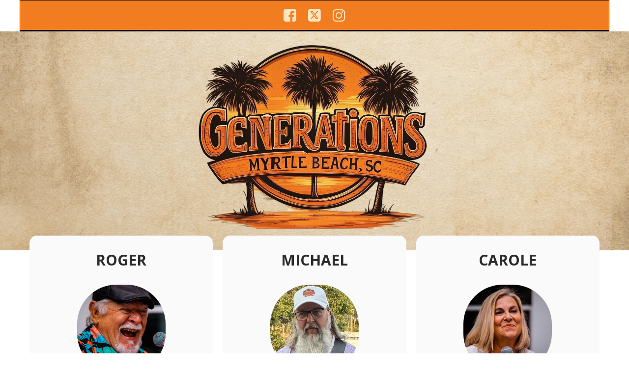

--- FILE ---
content_type: text/html; charset=utf-8
request_url: https://generationsmyrtlebeach.com/
body_size: 3115
content:
<!DOCTYPE html>
<html lang="en">
<head>
	<script type="text/javascript">
			</script>
	<meta http-equiv="content-type" content="text/html; charset=utf-8" />
	<title>GENERATIONS</title>
	<base href="https://generationsmyrtlebeach.com/" />
	<link rel="canonical" href="https://generationsmyrtlebeach.com/" />
	
	
						<meta name="viewport" content="width=device-width, initial-scale=1" />
					<meta name="description" content="A dynamic classic rock and Americana band, bringing a rich blend of experience, passion, and musical prowess to the stage." />
			<meta name="keywords" content="Live Music,Classic Rock,Myrtle Beach,Corporate Event,Private Event,Car Shows,Bike Week" />
			
	<!-- Facebook Open Graph -->
		<meta property="og:title" content="GENERATIONS" />
			<meta property="og:description" content="A dynamic classic rock and Americana band, bringing a rich blend of experience, passion, and musical prowess to the stage." />
			<meta property="og:image" content="https://generationsmyrtlebeach.com/gallery_gen/4162b119befabc27cc47c7eb0ced9f5e_fit.png" />
			<meta property="og:type" content="article" />
			<meta property="og:url" content="https://generationsmyrtlebeach.com/" />
		<!-- Facebook Open Graph end -->

		<meta name="generator" content="Website Builder" />
			<script src="js/common-bundle.js?ts=20250822061918" type="text/javascript"></script>
	<script src="js/a188dd991c1c00afc5b0358133bcf52a-bundle.js?ts=20250822061918" type="text/javascript"></script>
	<link href="css/common-bundle.css?ts=20250822061918" rel="stylesheet" type="text/css" />
	<link href="https://fonts.googleapis.com/css?family=Open+Sans:300,300i,400,400i,600,600i,700,700i,800,800i&amp;subset=cyrillic,cyrillic-ext,greek,greek-ext,latin,latin-ext,vietnamese" rel="stylesheet" type="text/css" />
	<link href="css/a188dd991c1c00afc5b0358133bcf52a-bundle.css?ts=20250822061918" rel="stylesheet" type="text/css" id="wb-page-stylesheet" />
	<link rel="shortcut icon" href="gallery/favicons/favicon.ico" type="image/x-icon">
	<script type="text/javascript">
	window.useTrailingSlashes = true;
	window.disableRightClick = true;
	window.currLang = 'en';
</script>
		
	<!--[if lt IE 9]>
	<script src="js/html5shiv.min.js"></script>
	<![endif]-->

		<script type="text/javascript">
		$(function () {
});    </script>
</head>


<body class="site site-lang-en " ><div id="wb_root" class="root wb-layout-vertical"><div class="wb_sbg"></div><div id="wb_header_a188dd991c1c00afc5b0358133bcf52a" class="wb_element wb-layout-element" data-plugin="LayoutElement"><div class="wb_content wb-layout-vertical"><div id="a188dd9905843ed9f0ad649cdc93aa4f" class="wb_element wb-layout-element" data-plugin="LayoutElement"><div class="wb_content wb-layout-horizontal"><div id="a18b61cc091e00d05c6602b988da8298" class="wb_element wb-layout-element" data-plugin="LayoutElement"><div class="wb_content wb-layout-vertical"><div id="a188dd9905844282df33346436d930a5" class="wb_element wb-menu wb-prevent-layout-click wb-menu-mobile" data-plugin="Menu"><a class="btn btn-default btn-collapser"><span class="icon-bar"></span><span class="icon-bar"></span><span class="icon-bar"></span></a><ul class="hmenu" dir="ltr"><li class="wb_this_page_menu_item active"><a href="https://generationsmyrtlebeach.com/">Home</a></li><li><a>About</a></li><li><a>Contacts</a></li></ul><div class="clearfix"></div></div></div></div><div id="a190898dce49005e14bde86a7d3d3c2f" class="wb_element wb-layout-element" data-plugin="LayoutElement"><div class="wb_content wb-layout-horizontal"><div id="a190898dce4b00d666a6b5b1a2559f59" class="wb_element wb_element_picture" data-plugin="Picture" title="Generations Facebook"><div class="wb_picture_wrap" style="height: 100%"><div class="wb-picture-wrapper" style="overflow: visible; display: flex"><a href="https://www.facebook.com/GenerationsMyrtleBeach" title="Generations Facebook" target="_blank"><svg xmlns="http://www.w3.org/2000/svg" width="30" height="auto" viewBox="0 0 1793.982 1793.982" style="direction: ltr; color:#fde5bf"><text x="129.501415" y="1537.02" font-size="1792" fill="currentColor" style='font-family: "FontAwesome"'></text></svg></a></div></div></div><div id="a190898dce4d00af480b25d50c9edbe9" class="wb_element wb_element_picture" data-plugin="Picture" title="Generations on X"><div class="wb_picture_wrap" style="height: 100%"><div class="wb-picture-wrapper" style="overflow: visible; display: flex"><a href="https://x.com/Generations2024" title="Generations on X" target="_blank"><svg xmlns="http://www.w3.org/2000/svg" width="30" height="auto" viewBox="0 0 1024 1024" style="direction: ltr; color:#fde5bf"><text x="64" y="960" font-size="1024" fill="currentColor" style='font-family: "builder-ui-icons-plugins"'></text></svg></a></div></div></div><div id="a190898dce4e00914d3f587e1965a5c4" class="wb_element wb_element_picture" data-plugin="Picture" title="Generations Instagram"><div class="wb_picture_wrap" style="height: 100%"><div class="wb-picture-wrapper" style="overflow: visible; display: flex"><a href="https://www.instagram.com/GenerationsMyrtleBeach" title="Generations Instagram" target="_blank"><svg xmlns="http://www.w3.org/2000/svg" width="30" height="auto" viewBox="0 0 1793.982 1793.982" style="direction: ltr; color:#fde5bf"><text x="129.501415" y="1537.02" font-size="1792" fill="currentColor" style='font-family: "FontAwesome"'></text></svg></a></div></div></div></div></div></div></div></div></div><div id="wb_main_a188dd991c1c00afc5b0358133bcf52a" class="wb_element wb-layout-element" data-plugin="LayoutElement"><div class="wb_content wb-layout-vertical"><div id="a188dd99058402cd1e988aa414bd6245" class="wb_element wb-layout-element" data-plugin="LayoutElement"><div class="wb_content wb-layout-horizontal"><div id="a188dd9905840350347781a97c895242" class="wb_element wb-layout-element" data-plugin="LayoutElement"><div class="wb_content wb-layout-vertical"><div id="a1952bfb4db00061fd60058eaa6bbaf9" class="wb_element wb_element_picture" data-plugin="Picture" title=""><div class="wb_picture_wrap"><div class="wb-picture-wrapper"><img loading="lazy" alt="" src="gallery_gen/4162b119befabc27cc47c7eb0ced9f5e_1000x754_fit.png?ts=1755832760"></div></div></div></div></div></div></div><div id="a188dd99058406d36575e61b988b2a52" class="wb_element wb-layout-element" data-plugin="LayoutElement"><div class="wb_content wb-layout-horizontal"><div id="a188dd99058407eb038ec859f265c6dd" class="wb_element wb-layout-element" data-plugin="LayoutElement"><div class="wb_content wb-layout-vertical"><div id="a188dd99058408c083480cc09757f694" class="wb_element wb_text_element" data-plugin="TextArea" style=" line-height: normal;"><h2 class="wb-stl-heading2" style="text-align: center;"><strong>ROGER</strong></h2>
</div><div id="a188dd99058409d5139ed9f0a51ce243" class="wb_element wb_element_shape" data-plugin="Shape"><a class="wb_shp"></a></div><div id="a188dd9905840a45face0c6a8a782c69" class="wb_element wb_text_element" data-plugin="TextArea" style=" line-height: normal;"><p class="wb-stl-normal" style="text-align: center;"><span style="color:rgba(0,0,0,1);">With a musical journey spanning decades, Roger's roots include playing percussion and providing background vocals for the band Tight As Can Be from Marietta, Ohio. He was also part of the group Three Guys With Guitars, performing at various local events and the renowned Stern Wheel Festival.</span></p>

<p class="wb-stl-normal" style="text-align: center;"> </p>

<p class="wb-stl-normal" style="text-align: center;"><span style="color:rgba(0,0,0,1);">GUITAR / VOCALS</span></p>
</div></div></div><div id="a188dd9905840b0e9498faa85f25ea3c" class="wb_element wb-layout-element" data-plugin="LayoutElement"><div class="wb_content wb-layout-vertical"><div id="a188dd9905840ccdd863816f31bd6281" class="wb_element wb_text_element" data-plugin="TextArea" style=" line-height: normal;"><h2 class="wb-stl-heading2" style="text-align: center;"><strong>MICHAEL</strong></h2>
</div><div id="a188dd9905840d02656eeba342d6e278" class="wb_element wb_element_shape" data-plugin="Shape"><a class="wb_shp"></a></div><div id="a188dd9905840edb76afce6891708d21" class="wb_element wb_text_element" data-plugin="TextArea" style=" line-height: normal;"><p class="wb-stl-normal" style="text-align: center;"><span style="color:rgba(0,0,0,1);">Influenced by iconic bands, Michael's versatile guitar skills add a melodic layer to the band's sound. With a career that spans various venues, and headlining the Hobby Lobby Fourth of July Festival in Heath, OH, Michael brings a wealth of experience rooted in the influences of the '80s and '90s.</span></p>

<p class="wb-stl-normal" style="text-align: center;"> </p>

<p class="wb-stl-normal" style="text-align: center;"><span style="color:rgba(0,0,0,1);">GUITAR</span></p>
</div></div></div><div id="a188dd9905840fda3a56356d86d987f7" class="wb_element wb-layout-element" data-plugin="LayoutElement"><div class="wb_content wb-layout-vertical"><div id="a188dd990584106fb21160054a812500" class="wb_element wb_text_element" data-plugin="TextArea" style=" line-height: normal;"><h2 class="wb-stl-heading2" style="text-align: center;"><strong>CAROLE</strong></h2>
</div><div id="a188dd9905841160cbb2defdb8f28076" class="wb_element wb_element_shape" data-plugin="Shape"><a class="wb_shp"></a></div><div id="a188dd990584121ff58197ae9a1be0c6" class="wb_element wb_text_element" data-plugin="TextArea" style=" line-height: normal;"><p class="wb-stl-normal" style="text-align: center;"><span style="color:rgba(0,0,0,1);">A transplant from Northern Virginia, Carole has been involved in musical theatre in Myrtle Beach for over ten years, appearing in shows at Theatre of the Republic, Stage Left, and Long Bay Theater. Carole has also performed at The Asher Theater, opening for James Stephens.</span></p>

<p class="wb-stl-normal" style="text-align: center;"> </p>

<p class="wb-stl-normal" style="text-align: center;"><span style="color:rgba(0,0,0,1);">VOCALS</span></p>
</div></div></div></div></div><div id="a188dd9905841331df9f6b4e4bf6930f" class="wb_element wb-layout-element" data-plugin="LayoutElement"><div class="wb_content wb-layout-vertical"><div id="a188dd99058414e72e0676c77b9b4fea" class="wb_element wb_text_element" data-plugin="TextArea" style=" line-height: normal;"><h2 class="wb-stl-heading2" style="text-align: center;">GENERATIONS</h2>
</div><div id="a188dd9905841539c750db921afab715" class="wb_element wb-layout-element" data-plugin="LayoutElement"><div class="wb_content wb-layout-horizontal"><div id="a194b5aa72f1006877e30808c273b8a3" class="wb_element wb-layout-element" data-plugin="LayoutElement"><div class="wb_content wb-layout-vertical"><div id="a1974b6e87d200c113b3bd29f041a1ac" class="wb_element wb_element_picture" data-plugin="Picture" title=""><div class="wb_picture_wrap"><div class="wb-picture-wrapper"><img loading="lazy" alt="" src="gallery_gen/596c4090fe6cc5506f4f50175e4c52bc_1000x534_fit.jpg?ts=1755832761"></div></div></div></div></div><div id="a188dd99058418e47cd28032434b2b17" class="wb_element wb-layout-element" data-plugin="LayoutElement"><div class="wb_content wb-layout-vertical"><div id="a188dd99058419f3bcdb81a57625ac62" class="wb_element wb_text_element" data-plugin="TextArea" style=" line-height: normal;"><p class="wb-stl-normal"><span style="color:rgba(0,0,0,1);"><strong>Classic Rock and Americana</strong></span></p>
</div><div id="a188dd9905841a8f251105f2d1505b9d" class="wb_element wb_text_element" data-plugin="TextArea" style=" line-height: normal;"><p class="wb-stl-normal"><span style="color:rgba(0,0,0,1);">Generations brings together these seasoned musicians, each contributing their unique musical history to create a harmonious blend of classic rock and Americana. The band's diverse roots converge in Myrtle Beach, delivering a sound that transcends generations.</span></p>
</div></div></div></div></div></div></div></div></div><div id="wb_footer_a188dd991c1c00afc5b0358133bcf52a" class="wb_element wb-layout-element" data-plugin="LayoutElement"><div class="wb_content wb-layout-horizontal"><div id="a188dd9905844d44af1ca923873cd0f9" class="wb_element wb-layout-element" data-plugin="LayoutElement"><div class="wb_content wb-layout-horizontal"><div id="a188dd990584511797bdedc11b738703" class="wb_element wb-layout-element" data-plugin="LayoutElement"><div class="wb_content wb-layout-horizontal"><div id="a188dd99058452f8afd13afb26f08df2" class="wb_element wb_element_picture" data-plugin="Picture" title="Generations Facebook"><div class="wb_picture_wrap" style="height: 100%"><div class="wb-picture-wrapper" style="overflow: visible; display: flex"><a href="https://www.facebook.com/GenerationsMyrtleBeach" title="Generations Facebook" target="_blank"><svg xmlns="http://www.w3.org/2000/svg" width="30" height="auto" viewBox="0 0 1793.982 1793.982" style="direction: ltr; color:#000000"><text x="129.501415" y="1537.02" font-size="1792" fill="currentColor" style='font-family: "FontAwesome"'></text></svg></a></div></div></div><div id="a188dd990584531352d515102c5c2e29" class="wb_element wb_element_picture" data-plugin="Picture" title="Generations on X"><div class="wb_picture_wrap" style="height: 100%"><div class="wb-picture-wrapper" style="overflow: visible; display: flex"><a href="https://x.com/Generations2024" title="Generations on X" target="_blank"><svg xmlns="http://www.w3.org/2000/svg" width="30" height="auto" viewBox="0 0 1024 1024" style="direction: ltr; color:#000000"><text x="64" y="960" font-size="1024" fill="currentColor" style='font-family: "builder-ui-icons-plugins"'></text></svg></a></div></div></div><div id="a188dd990584548ec36279e7aee8fcc7" class="wb_element wb_element_picture" data-plugin="Picture" title="Generations Instagram"><div class="wb_picture_wrap" style="height: 100%"><div class="wb-picture-wrapper" style="overflow: visible; display: flex"><a href="https://www.instagram.com/GenerationsMyrtleBeach" title="Generations Instagram" target="_blank"><svg xmlns="http://www.w3.org/2000/svg" width="30" height="auto" viewBox="0 0 1793.982 1793.982" style="direction: ltr; color:#000000"><text x="129.501415" y="1537.02" font-size="1792" fill="currentColor" style='font-family: "FontAwesome"'></text></svg></a></div></div></div></div></div></div></div><div id="wb_footer_c" class="wb_element" data-plugin="WB_Footer" style="text-align: center; width: 100%;"><div class="wb_footer"></div><script type="text/javascript">
			$(function() {
				var footer = $(".wb_footer");
				var html = (footer.html() + "").replace(/^\s+|\s+$/g, "");
				if (!html) {
					footer.parent().remove();
					footer = $("#footer, #footer .wb_cont_inner");
					footer.css({height: ""});
				}
			});
			</script></div></div></div></div></body>
</html>


--- FILE ---
content_type: text/css
request_url: https://generationsmyrtlebeach.com/css/a188dd991c1c00afc5b0358133bcf52a-bundle.css?ts=20250822061918
body_size: 2919
content:
body{background-color:#fff0}body.site:before{background:#fff0 none repeat-x scroll center top;background-size:auto auto;opacity:1}.wb_sbg{background:#fff0 none repeat-x center top}.site-lang-en .wb_cont_inner{width:360px;height:100%}.site-lang-en .wb_cont_bg{width:360px;margin-left:-180px}.site-lang-en .root{min-height:100%;height:auto}#a188dd9905844282df33346436d930a5 .btn-collapser{display:inline-block}#a188dd9905844282df33346436d930a5{width:auto;height:auto;max-width:100%;margin:10px 10px 10px 10px;flex:0 0 auto;text-shadow:none;box-shadow:none}#a188dd9905844282df33346436d930a5 ul{background:#fff none repeat left top}#a188dd9905844282df33346436d930a5>ul{display:none;background-color:#fff}#a188dd9905844282df33346436d930a5.collapse-expanded>ul{display:block;float:none;height:auto;overflow:hidden;overflow-y:auto}#a188dd9905844282df33346436d930a5.collapse-expanded>ul>li{display:block}#a188dd9905844282df33346436d930a5.collapse-expanded li>ul{position:static}#a188dd9905844282df33346436d930a5.collapse-expanded li.active>ul{display:block!important}#a188dd9905844282df33346436d930a5.collapse-expanded li.over>ul{display:block!important}#a188dd9905844282df33346436d930a5 ul,#a188dd9905844282df33346436d930a5-det ul{border:0 none #000}#a188dd9905844282df33346436d930a5,#a188dd9905844282df33346436d930a5 ul,#a188dd9905844282df33346436d930a5-det ul,#a188dd9905844282df33346436d930a5,#a188dd9905844282df33346436d930a5 ul li,#a188dd9905844282df33346436d930a5-det ul li{text-align:right}#a188dd9905844282df33346436d930a5,#a188dd9905844282df33346436d930a5 ul[dir="rtl"],#a188dd9905844282df33346436d930a5-det ul[dir="rtl"],#a188dd9905844282df33346436d930a5,#a188dd9905844282df33346436d930a5 ul[dir="rtl"] li,#a188dd9905844282df33346436d930a5-det ul[dir="rtl"] li{text-align:left}#a188dd9905844282df33346436d930a5,#a188dd9905844282df33346436d930a5 ul li ul,#a188dd9905844282df33346436d930a5 ul li ul a,#a188dd9905844282df33346436d930a5-det ul li ul,#a188dd9905844282df33346436d930a5-det ul li ul a{text-align:right!important}#a188dd9905844282df33346436d930a5,#a188dd9905844282df33346436d930a5 ul[dir="rtl"] li ul,#a188dd9905844282df33346436d930a5 ul[dir="rtl"] li ul a,#a188dd9905844282df33346436d930a5-det ul[dir="rtl"] li ul,#a188dd9905844282df33346436d930a5-det ul[dir="rtl"] li ul a{text-align:left!important}#a188dd9905844282df33346436d930a5 ul[dir="rtl"] li ul,#a188dd9905844282df33346436d930a5-det ul[dir="rtl"] li ul{padding:inherit}#a188dd9905844282df33346436d930a5 .vmenu[dir="rtl"]>li>ul,#a188dd9905844282df33346436d930a5 .hmenu[dir="rtl"]>li>ul{left:auto}#a188dd9905844282df33346436d930a5 .vmenu[dir="rtl"]>li>ul ul,#a188dd9905844282df33346436d930a5 .hmenu[dir="rtl"]>li>ul ul{left:auto;right:100%}#a188dd9905844282df33346436d930a5 ul ul,#a188dd9905844282df33346436d930a5-det ul{background:#fff0 none repeat-x left top}#a188dd9905844282df33346436d930a5:not(.collapse-expanded) .vmenu ul li,#a188dd9905844282df33346436d930a5-det.vmenu:not(.collapse-expanded) ul li,#a188dd9905844282df33346436d930a5:not(.collapse-expanded) .hmenu ul li{width:320px;max-width:320px}#a188dd9905844282df33346436d930a5:not(.collapse-expanded) .vmenu ul li a,#a188dd9905844282df33346436d930a5-det.vmenu:not(.collapse-expanded) ul li a,#a188dd9905844282df33346436d930a5:not(.collapse-expanded) .hmenu ul li a{max-width:320px}#a188dd9905844282df33346436d930a5 .vmenu ul a,#a188dd9905844282df33346436d930a5-det.vmenu:not(.collapse-expanded) ul a,#a188dd9905844282df33346436d930a5 .hmenu ul a{white-space:nowrap}#a188dd9905844282df33346436d930a5 li,#a188dd9905844282df33346436d930a5-det li{margin:0 0 0 0}#a188dd9905844282df33346436d930a5 li a,#a188dd9905844282df33346436d930a5-det li a{padding:10px 40px 10px 40px;border:0 none #000;font-style:normal bold;font:normal bold 16px 'Open Sans',Arial,sans-serif;font-family:'Open Sans',Arial,sans-serif;color:#000;text-decoration:none;line-height:16px;text-transform:uppercase;background:#fff0 none no-repeat right center;background-size:auto auto}#a188dd9905844282df33346436d930a5 li ul li,#a188dd9905844282df33346436d930a5-det li ul li{margin:0 0 0 0}#a188dd9905844282df33346436d930a5 li ul li a,#a188dd9905844282df33346436d930a5-det li ul li a{padding:10px 40px 10px 40px;border:0 none #000;font-style:normal bold;font:normal bold 16px 'Open Sans',Arial,sans-serif;font-family:'Open Sans',Arial,sans-serif;color:#000;text-decoration:none;line-height:16px;text-transform:uppercase;background:#fff0 none no-repeat right center;background-size:auto auto}#a188dd9905844282df33346436d930a5 li.over>a,#a188dd9905844282df33346436d930a5 li:hover>a,#a188dd9905844282df33346436d930a5 li:focus>a,#a188dd9905844282df33346436d930a5-det li.over>a,#a188dd9905844282df33346436d930a5-det li:hover>a,#a188dd9905844282df33346436d930a5-det li:focus>a{border:0 none #000;font-style:normal bold;font:normal bold 16px 'Open Sans',Arial,sans-serif;font-family:'Open Sans',Arial,sans-serif;color:#ff6200;text-decoration:none;line-height:16px;text-transform:uppercase;background:#fff0 none repeat-x left center}#a188dd9905844282df33346436d930a5 li ul li.over>a,#a188dd9905844282df33346436d930a5 li ul li:hover>a,#a188dd9905844282df33346436d930a5 li ul li:focus>a,#a188dd9905844282df33346436d930a5-det li ul li.over>a,#a188dd9905844282df33346436d930a5-det li ul li:hover>a,#a188dd9905844282df33346436d930a5-det li ul li:focus>a{border:0 none #000}#a188dd9905844282df33346436d930a5 li.active>a,#a188dd9905844282df33346436d930a5-det li.active>a{border:0 none #000;font-style:normal bold;font:normal bold 16px 'Open Sans',Arial,sans-serif;font-family:'Open Sans',Arial,sans-serif;color:#fff;text-decoration:none;line-height:16px;text-transform:uppercase;background:#fa6508 none repeat-x left center;background-size:auto auto}#a188dd9905844282df33346436d930a5 li ul li.active>a,#a188dd9905844282df33346436d930a5-det li ul li.active>a{border:0 none #000;font-style:normal bold;font:normal bold 16px 'Open Sans',Arial,sans-serif;font-family:'Open Sans',Arial,sans-serif;color:#fff;text-decoration:none;line-height:16px;text-transform:uppercase;background:#fa6508 none repeat-x left center;background-size:auto auto}#a188dd9905844282df33346436d930a5 li ul li.over>a,#a188dd9905844282df33346436d930a5 li ul li:hover>a,#a188dd9905844282df33346436d930a5 li ul li:focus>a,#a188dd9905844282df33346436d930a5-det li ul li.over>a,#a188dd9905844282df33346436d930a5-det li ul li:hover>a,#a188dd9905844282df33346436d930a5-det li ul li:focus>a{font-style:normal bold;font:normal bold 16px 'Open Sans',Arial,sans-serif;font-family:'Open Sans',Arial,sans-serif;color:#ff6200;text-decoration:none;line-height:16px;text-transform:uppercase;background:#fff0 none repeat-x left center}#a188dd9905844282df33346436d930a5:not(.collapse-expanded) .vmenu ul.open-left,#a188dd9905844282df33346436d930a5:not(.collapse-expanded) .hmenu ul.open-left{left:auto;right:100%}#a188dd9905844282df33346436d930a5:not(.collapse-expanded) .hmenu>li>ul.open-left{left:auto;right:0}#a18b61cc091e00d05c6602b988da8298{width:auto;height:auto;max-width:100%;margin:10px 10px 10px 10px;flex:0 0 auto}#a18b61cc091e00d05c6602b988da8298>.wb_content{min-width:20px;min-height:20px;padding:0 0 0 0;border:0 none #000;-moz-border-radius:0 0 0 0;-webkit-border-radius:0 0 0 0;border-radius:0 0 0 0;background:#fff0 none repeat scroll left top;background-size:auto auto;justify-items:flex-start;align-items:center;justify-content:flex-start;align-content:stretch;flex-wrap:nowrap;text-shadow:none;box-shadow:none}#a190898dce4b00d666a6b5b1a2559f59{opacity:1;box-sizing:border-box;width:30px;height:auto;max-width:100%;margin:0 10px 0 10px;flex:0 0 auto}#a190898dce4b00d666a6b5b1a2559f59 .wb-picture-wrapper{border-radius:0 0 0 0;-moz-border-radius:0 0 0 0;-webkit-border-radius:0 0 0 0;border:5px none #d1d1d1;width:100%;height:auto}#a190898dce4b00d666a6b5b1a2559f59 .wb-picture-wrapper>a{width:100%;height:auto}#a190898dce4b00d666a6b5b1a2559f59 svg{width:100%;height:100%;max-height:100%;overflow:visible}#a190898dce4b00d666a6b5b1a2559f59>.wb_picture_wrap>.wb-picture-wrapper{text-shadow:none;box-shadow:none}#a190898dce4d00af480b25d50c9edbe9{opacity:1;box-sizing:border-box;width:30px;height:auto;max-width:100%;margin:0 10px 0 10px;flex:0 0 auto}#a190898dce4d00af480b25d50c9edbe9 .wb-picture-wrapper{border-radius:0 0 0 0;-moz-border-radius:0 0 0 0;-webkit-border-radius:0 0 0 0;border:5px none #d1d1d1;width:100%;height:auto}#a190898dce4d00af480b25d50c9edbe9 .wb-picture-wrapper>a{width:100%;height:auto}#a190898dce4d00af480b25d50c9edbe9 svg{width:100%;height:100%;max-height:100%;overflow:visible}#a190898dce4d00af480b25d50c9edbe9>.wb_picture_wrap>.wb-picture-wrapper{text-shadow:none;box-shadow:none}#a190898dce4e00914d3f587e1965a5c4{opacity:1;box-sizing:border-box;width:30px;height:auto;max-width:100%;margin:0 10px 0 10px;flex:0 0 auto}#a190898dce4e00914d3f587e1965a5c4 .wb-picture-wrapper{border-radius:0 0 0 0;-moz-border-radius:0 0 0 0;-webkit-border-radius:0 0 0 0;border:5px none #d1d1d1;width:100%;height:auto}#a190898dce4e00914d3f587e1965a5c4 .wb-picture-wrapper>a{width:100%;height:auto}#a190898dce4e00914d3f587e1965a5c4 svg{width:100%;height:100%;max-height:100%;overflow:visible}#a190898dce4e00914d3f587e1965a5c4>.wb_picture_wrap>.wb-picture-wrapper{text-shadow:none;box-shadow:none}#a190898dce49005e14bde86a7d3d3c2f{width:auto;height:auto;max-width:100%;margin:10px 10px 10px 10px;flex:0 0 auto}#a190898dce49005e14bde86a7d3d3c2f>.wb_content{min-width:20px;min-height:20px;padding:0 0 0 0;border:0 none #000;-moz-border-radius:0 0 0 0;-webkit-border-radius:0 0 0 0;border-radius:0 0 0 0;background:#fff0 none repeat scroll left top;background-size:auto auto;justify-items:center;align-items:center;justify-content:center;align-content:space-around;flex-wrap:nowrap;text-shadow:none;box-shadow:none}#a188dd9905843ed9f0ad649cdc93aa4f{width:100%;height:auto;max-width:1200px;flex:1 1 auto}#a188dd9905843ed9f0ad649cdc93aa4f>.wb_content{min-width:20px;min-height:20px;padding:3px 10px 3px 10px;border-top:1px solid #000;border-right:1px solid #000;border-bottom:3px solid #000;border-left:1px solid #000;-moz-border-radius:0;-webkit-border-radius:0;border-radius:0;background:#f27d20 none repeat scroll left top;background-size:auto auto;opacity:1;justify-items:center;align-items:center;justify-content:center;align-content:space-around;flex-wrap:wrap;text-shadow:none;box-shadow:none}#wb_header_a188dd991c1c00afc5b0358133bcf52a{width:auto;height:auto;max-width:100%;flex:0 0 auto}#wb_header_a188dd991c1c00afc5b0358133bcf52a>.wb_content{min-width:20px;min-height:20px;padding:0 0 0 0;border:0 none #000;-moz-border-radius:nullpx;-webkit-border-radius:nullpx;border-radius:nullpx;background:#fff none repeat scroll left top;background-size:auto auto;opacity:1;justify-items:flex-start;align-items:center;justify-content:flex-start;align-content:stretch;flex-wrap:nowrap;text-shadow:none;box-shadow:none}#a1952bfb4db00061fd60058eaa6bbaf9{opacity:1;box-sizing:border-box;width:100%;height:auto;min-width:240px;max-width:500px;flex:1 1 auto}#a1952bfb4db00061fd60058eaa6bbaf9 .wb-picture-wrapper{border-radius:0;-moz-border-radius:0;-webkit-border-radius:0;border:0 none #d1d1d1}#a1952bfb4db00061fd60058eaa6bbaf9 img{width:100%;height:auto}#a1952bfb4db00061fd60058eaa6bbaf9>.wb_picture_wrap>.wb-picture-wrapper{text-shadow:none;box-shadow:none}#a188dd9905840350347781a97c895242{width:100%;height:auto;max-width:100%;flex:1 1 auto}#a188dd9905840350347781a97c895242>.wb_content{min-width:20px;min-height:20px;padding:0 0 0 0;border:0 none #000;-moz-border-radius:0 0 0 0;-webkit-border-radius:0 0 0 0;border-radius:0 0 0 0;background:#fff0 none repeat scroll left top;background-size:auto auto;justify-items:flex-start;align-items:center;justify-content:flex-start;align-content:stretch;flex-wrap:nowrap;text-shadow:none;box-shadow:none}#a188dd99058402cd1e988aa414bd6245{width:100%;height:auto;min-height:360px;max-width:100%;flex:0 0 auto}#a188dd99058402cd1e988aa414bd6245>.wb_content{min-width:20px;min-height:20px;padding:25px 20px 44px 20px;border:0 none #000;-moz-border-radius:0 0 0 0;-webkit-border-radius:0 0 0 0;border-radius:0 0 0 0;background:#000 url(../gallery_gen/3cc372efac5f2a11ed107a02856fffe4_fit.jpg) no-repeat scroll right center;background-size:cover;opacity:1;justify-items:center;align-items:flex-start;justify-content:flex-start;align-content:flex-start;flex-wrap:nowrap;text-shadow:none;box-shadow:none}#a188dd99058408c083480cc09757f694 p:last-child{margin-bottom:0}#a188dd99058408c083480cc09757f694{opacity:1;width:auto;height:auto;min-height:50px;max-width:100%;margin:10px 0 10px 0;flex:0 0 auto;text-shadow:none;box-shadow:none}#a188dd99058409d5139ed9f0a51ce243>.wb_content{width:100%;height:100%}#a188dd99058409d5139ed9f0a51ce243{width:180px;height:180px;max-width:100%;margin:10px 10px 10px 10px;flex:0 0 auto}#a188dd99058409d5139ed9f0a51ce243>.wb_shp{display:block;background:#707070 url(../gallery_gen/fcf323a7006581e9870fe4bc29e643ce_478x360_fit.jpg) no-repeat scroll center center;background-size:cover;opacity:1;border:0 none #000;-moz-border-radius:80px;-webkit-border-radius:80px;border-radius:80px;text-shadow:none;box-shadow:none}#a188dd9905840a45face0c6a8a782c69 p:last-child{margin-bottom:0}#a188dd9905840a45face0c6a8a782c69{opacity:1;width:auto;height:auto;max-width:100%;margin:20px 10px 20px 10px;flex:0 0 auto;text-shadow:none;box-shadow:none}#a188dd99058407eb038ec859f265c6dd{width:30%;height:auto;max-width:100%;margin:10px 10px 0 10px;flex:1 1 auto}#a188dd99058407eb038ec859f265c6dd>.wb_content{min-width:20px;min-height:20px;padding:20px 20px 20px 20px;border:5px none silver;-moz-border-radius:15px 15px 15px 15px;-webkit-border-radius:15px 15px 15px 15px;border-radius:15px 15px 15px 15px;background:#fafafa none repeat scroll left top;background-size:auto auto;justify-items:flex-start;align-items:center;justify-content:flex-start;align-content:stretch;flex-wrap:nowrap;text-shadow:none;box-shadow:none}#a188dd9905840ccdd863816f31bd6281 p:last-child{margin-bottom:0}#a188dd9905840ccdd863816f31bd6281{opacity:1;width:auto;height:auto;min-height:50px;max-width:100%;margin:10px 10px 10px 10px;flex:0 0 auto;text-shadow:none;box-shadow:none}#a188dd9905840d02656eeba342d6e278>.wb_content{width:100%;height:100%}#a188dd9905840d02656eeba342d6e278{width:180px;height:180px;max-width:100%;margin:10px 10px 10px 10px;flex:0 0 auto}#a188dd9905840d02656eeba342d6e278>.wb_shp{display:block;background:#fff0 url(../gallery_gen/9ddd319222cc2310d25ca1d57beddd0f_fit.jpg) repeat scroll center center;background-size:100% auto;opacity:1;border:0 none #000;-moz-border-radius:80px;-webkit-border-radius:80px;border-radius:80px;text-shadow:none;box-shadow:none}#a188dd9905840edb76afce6891708d21 p:last-child{margin-bottom:0}#a188dd9905840edb76afce6891708d21{opacity:1;width:auto;height:auto;max-width:100%;margin:20px 10px 20px 10px;flex:0 0 auto;text-shadow:none;box-shadow:none}#a188dd9905840b0e9498faa85f25ea3c{width:30%;height:auto;max-width:100%;margin:10px 10px 0 10px;flex:1 1 auto}#a188dd9905840b0e9498faa85f25ea3c>.wb_content{min-width:20px;min-height:20px;padding:20px 20px 20px 20px;border:5px none silver;-moz-border-radius:15px 15px 15px 15px;-webkit-border-radius:15px 15px 15px 15px;border-radius:15px 15px 15px 15px;background:#fafafa none repeat scroll left top;background-size:auto auto;justify-items:flex-start;align-items:center;justify-content:flex-start;align-content:stretch;flex-wrap:nowrap;text-shadow:none;box-shadow:none}#a188dd990584106fb21160054a812500 p:last-child{margin-bottom:0}#a188dd990584106fb21160054a812500{opacity:1;width:auto;height:auto;min-height:50px;max-width:100%;margin:10px 10px 10px 10px;flex:0 0 auto;text-shadow:none;box-shadow:none}#a188dd9905841160cbb2defdb8f28076>.wb_content{width:100%;height:100%}#a188dd9905841160cbb2defdb8f28076{width:180px;height:180px;max-width:100%;margin:10px 10px 10px 10px;flex:0 0 auto}#a188dd9905841160cbb2defdb8f28076>.wb_shp{display:block;background:#707070 url(../gallery_gen/21efbc09d4debe61c83682aca095d9b9_540x360_fit.jpg) no-repeat scroll center center;background-size:cover;opacity:1;border:0 none #000;-moz-border-radius:80px;-webkit-border-radius:80px;border-radius:80px;text-shadow:none;box-shadow:none}#a188dd990584121ff58197ae9a1be0c6 p:last-child{margin-bottom:0}#a188dd990584121ff58197ae9a1be0c6{opacity:1;width:auto;height:auto;max-width:100%;margin:20px 10px 20px 10px;flex:0 0 auto;text-shadow:none;box-shadow:none}#a188dd9905840fda3a56356d86d987f7{width:30%;height:auto;max-width:100%;margin:10px 10px 0 10px;flex:1 1 auto}#a188dd9905840fda3a56356d86d987f7>.wb_content{min-width:20px;min-height:20px;padding:20px 20px 20px 20px;border:5px none silver;-moz-border-radius:15px 15px 15px 15px;-webkit-border-radius:15px 15px 15px 15px;border-radius:15px 15px 15px 15px;background:#fafafa none repeat scroll left top;background-size:auto auto;opacity:1;justify-items:flex-start;align-items:center;justify-content:flex-start;align-content:stretch;flex-wrap:nowrap;text-shadow:none;box-shadow:none}#a188dd99058406d36575e61b988b2a52{width:100%;height:auto;max-width:1200px;margin:-40px 0 0 0;flex:0 0 auto}#a188dd99058406d36575e61b988b2a52>.wb_content{min-width:20px;min-height:20px;padding:0 10px 0 10px;border:0 none #000;-moz-border-radius:0 0 0 0;-webkit-border-radius:0 0 0 0;border-radius:0 0 0 0;background:#fff0 none repeat scroll left top;background-size:auto auto;justify-items:center;align-items:stretch;justify-content:center;align-content:space-around;flex-wrap:nowrap;text-shadow:none;box-shadow:none}#a188dd99058414e72e0676c77b9b4fea p:last-child{margin-bottom:0}#a188dd99058414e72e0676c77b9b4fea{opacity:1;width:auto;height:auto;max-width:100%;margin:20px 0 20px 0;flex:0 0 auto;text-shadow:none;box-shadow:none}#a1974b6e87d200c113b3bd29f041a1ac{opacity:1;box-sizing:border-box;width:100%;height:auto;min-width:240px;max-width:500px;flex:1 1 auto}#a1974b6e87d200c113b3bd29f041a1ac .wb-picture-wrapper{border-radius:10px;-moz-border-radius:10px;-webkit-border-radius:10px;border:1px solid #d1d1d1}#a1974b6e87d200c113b3bd29f041a1ac img{width:100%;height:auto}#a1974b6e87d200c113b3bd29f041a1ac>.wb_picture_wrap>.wb-picture-wrapper{text-shadow:none;box-shadow:none}#a194b5aa72f1006877e30808c273b8a3{width:auto;height:auto;max-width:100%;margin:0 10px 0 10px;flex:0 0 auto}#a194b5aa72f1006877e30808c273b8a3>.wb_content{min-width:20px;min-height:20px;padding:0 0 0 0;border:0 none #000;-moz-border-radius:0 0 0 0;-webkit-border-radius:0 0 0 0;border-radius:0 0 0 0;background:#fff0 none repeat scroll left top;background-size:auto auto;justify-items:flex-start;align-items:center;justify-content:flex-start;align-content:stretch;flex-wrap:nowrap;text-shadow:none;box-shadow:none}#a188dd99058419f3bcdb81a57625ac62 p:last-child{margin-bottom:0}#a188dd99058419f3bcdb81a57625ac62{opacity:1;width:auto;height:auto;max-width:500px;margin:10px 0 10px 0;flex:0 0 auto;text-shadow:none;box-shadow:none}#a188dd9905841a8f251105f2d1505b9d p:last-child{margin-bottom:0}#a188dd9905841a8f251105f2d1505b9d{opacity:1;width:auto;height:auto;max-width:500px;margin:10px 0 10px 0;flex:1 1 auto;text-shadow:none;box-shadow:none}#a188dd99058418e47cd28032434b2b17{width:60%;height:auto;max-width:670px;margin:0 10px 0 10px;flex:1 1 auto}#a188dd99058418e47cd28032434b2b17>.wb_content{min-width:20px;min-height:20px;padding:0 0 0 0;border:0 none #000;-moz-border-radius:0 0 0 0;-webkit-border-radius:0 0 0 0;border-radius:0 0 0 0;background:#fff0 none repeat scroll left top;background-size:auto auto;justify-items:flex-start;align-items:flex-start;justify-content:flex-start;align-content:stretch;flex-wrap:nowrap;text-shadow:none;box-shadow:none}#a188dd9905841539c750db921afab715{width:100%;height:auto;max-width:1200px;flex:1 1 auto}#a188dd9905841539c750db921afab715>.wb_content{min-width:20px;min-height:20px;padding:0 0 0 0;border:0 none #000;-moz-border-radius:0 0 0 0;-webkit-border-radius:0 0 0 0;border-radius:0 0 0 0;background:#fff0 none repeat scroll left top;background-size:auto auto;justify-items:center;align-items:center;justify-content:center;align-content:space-around;flex-wrap:nowrap;text-shadow:none;box-shadow:none}#a188dd9905841331df9f6b4e4bf6930f{width:100%;height:auto;max-width:100%;margin:10px 10px 10px 10px;flex:0 0 auto}#a188dd9905841331df9f6b4e4bf6930f>.wb_content{min-width:20px;min-height:20px;padding:30px 20px 60px 20px;border:5px none silver;-moz-border-radius:15px 15px 15px 15px;-webkit-border-radius:15px 15px 15px 15px;border-radius:15px 15px 15px 15px;background:#fafafa none repeat scroll left top;background-size:auto auto;opacity:1;justify-items:flex-start;align-items:center;justify-content:flex-start;align-content:stretch;flex-wrap:nowrap;text-shadow:none;box-shadow:none}#wb_main_a188dd991c1c00afc5b0358133bcf52a{width:100%;height:auto;max-width:100%;flex:0 0 auto}#wb_main_a188dd991c1c00afc5b0358133bcf52a>.wb_content{min-width:20px;min-height:20px;padding:0 0 0 0;border:0 none #000;-moz-border-radius:0 0 0 0;-webkit-border-radius:0 0 0 0;border-radius:0 0 0 0;background:#fff0 none no-repeat scroll left top;background-size:contain;justify-items:flex-start;align-items:center;justify-content:flex-start;align-content:stretch;flex-wrap:nowrap;text-shadow:none;box-shadow:none}#a188dd99058452f8afd13afb26f08df2{opacity:1;box-sizing:border-box;width:30px;height:auto;max-width:100%;margin:0 10px 0 10px;flex:0 0 auto}#a188dd99058452f8afd13afb26f08df2 .wb-picture-wrapper{border-radius:0 0 0 0;-moz-border-radius:0 0 0 0;-webkit-border-radius:0 0 0 0;border:5px none #d1d1d1;width:100%;height:auto}#a188dd99058452f8afd13afb26f08df2 .wb-picture-wrapper>a{width:100%;height:auto}#a188dd99058452f8afd13afb26f08df2 svg{width:100%;height:100%;max-height:100%;overflow:visible}#a188dd99058452f8afd13afb26f08df2>.wb_picture_wrap>.wb-picture-wrapper{text-shadow:none;box-shadow:none}#a188dd990584531352d515102c5c2e29{opacity:1;box-sizing:border-box;width:30px;height:auto;max-width:100%;margin:0 10px 0 10px;flex:0 0 auto}#a188dd990584531352d515102c5c2e29 .wb-picture-wrapper{border-radius:0 0 0 0;-moz-border-radius:0 0 0 0;-webkit-border-radius:0 0 0 0;border:5px none #d1d1d1;width:100%;height:auto}#a188dd990584531352d515102c5c2e29 .wb-picture-wrapper>a{width:100%;height:auto}#a188dd990584531352d515102c5c2e29 svg{width:100%;height:100%;max-height:100%;overflow:visible}#a188dd990584531352d515102c5c2e29>.wb_picture_wrap>.wb-picture-wrapper{text-shadow:none;box-shadow:none}#a188dd990584548ec36279e7aee8fcc7{opacity:1;box-sizing:border-box;width:30px;height:auto;max-width:100%;margin:0 10px 0 10px;flex:0 0 auto}#a188dd990584548ec36279e7aee8fcc7 .wb-picture-wrapper{border-radius:0 0 0 0;-moz-border-radius:0 0 0 0;-webkit-border-radius:0 0 0 0;border:5px none #d1d1d1;width:100%;height:auto}#a188dd990584548ec36279e7aee8fcc7 .wb-picture-wrapper>a{width:100%;height:auto}#a188dd990584548ec36279e7aee8fcc7 svg{width:100%;height:100%;max-height:100%;overflow:visible}#a188dd990584548ec36279e7aee8fcc7>.wb_picture_wrap>.wb-picture-wrapper{text-shadow:none;box-shadow:none}#a188dd990584511797bdedc11b738703{width:auto;height:auto;max-width:100%;margin:10px 10px 10px 10px;flex:0 0 auto}#a188dd990584511797bdedc11b738703>.wb_content{min-width:20px;min-height:20px;padding:0 0 0 0;border:0 none #000;-moz-border-radius:0 0 0 0;-webkit-border-radius:0 0 0 0;border-radius:0 0 0 0;background:#fff0 none repeat scroll left top;background-size:auto auto;justify-items:center;align-items:center;justify-content:center;align-content:space-around;flex-wrap:nowrap;text-shadow:none;box-shadow:none}#a188dd9905844d44af1ca923873cd0f9{width:auto;height:auto;max-width:1200px;flex:1 1 auto}#a188dd9905844d44af1ca923873cd0f9>.wb_content{min-width:20px;min-height:20px;padding:20px 20px 20px 20px;border:0 none #000;-moz-border-radius:0 0 0 0;-webkit-border-radius:0 0 0 0;border-radius:0 0 0 0;background:#fff0 none repeat scroll left top;background-size:auto auto;justify-items:center;align-items:center;justify-content:center;align-content:flex-start;flex-wrap:nowrap;text-shadow:none;box-shadow:none}#wb_footer_a188dd991c1c00afc5b0358133bcf52a{width:100%;height:auto;max-width:100%;flex:0 0 auto}#wb_footer_a188dd991c1c00afc5b0358133bcf52a>.wb_content{min-width:20px;min-height:20px;padding:0 0 0 0;border:0 none #000;-moz-border-radius:0 0 0 0;-webkit-border-radius:0 0 0 0;border-radius:0 0 0 0;background:#fff none repeat-x scroll center bottom;background-size:auto auto;opacity:1;justify-items:center;align-items:center;justify-content:center;align-content:flex-start;flex-wrap:nowrap;text-shadow:none;box-shadow:none}#wb_footer_c>.wb_content{width:100%;height:100%}#wb_footer_c{width:0;height:0;max-width:100%;flex:0 0 auto;text-shadow:none;box-shadow:none}@media (min-width:767.5px){#a188dd9905844282df33346436d930a5{margin:10px 10px 10px 10px}#a188dd9905844282df33346436d930a5 ul{background:#fff0 none repeat left top}#a188dd9905844282df33346436d930a5 .btn-collapser{display:none}#a188dd9905844282df33346436d930a5>ul,#a188dd9905844282df33346436d930a5-det>ul{display:block}#a18b61cc091e00d05c6602b988da8298{margin:10px 10px 10px 10px}#a190898dce4b00d666a6b5b1a2559f59{margin:0 10px 0 10px}#a190898dce4d00af480b25d50c9edbe9{margin:0 10px 0 10px}#a190898dce4e00914d3f587e1965a5c4{margin:0 10px 0 10px}#a190898dce49005e14bde86a7d3d3c2f{margin:10px 10px 10px 10px}#a188dd9905843ed9f0ad649cdc93aa4f>.wb_content{min-width:20px;min-height:20px;padding:5px 20px 5px 20px}#a188dd99058408c083480cc09757f694{margin:10px 0 10px 0}#a188dd99058409d5139ed9f0a51ce243{margin:10px 10px 10px 10px}#a188dd9905840a45face0c6a8a782c69{margin:20px 10px 20px 10px}#a188dd99058407eb038ec859f265c6dd{margin:10px 10px 0 10px}#a188dd9905840ccdd863816f31bd6281{margin:10px 10px 10px 10px}#a188dd9905840d02656eeba342d6e278{margin:10px 10px 10px 10px}#a188dd9905840edb76afce6891708d21{margin:20px 10px 20px 10px}#a188dd9905840b0e9498faa85f25ea3c{margin:10px 10px 0 10px}#a188dd990584106fb21160054a812500{margin:10px 10px 10px 10px}#a188dd9905841160cbb2defdb8f28076{margin:10px 10px 10px 10px}#a188dd990584121ff58197ae9a1be0c6{margin:20px 10px 20px 10px}#a188dd9905840fda3a56356d86d987f7{margin:10px 10px 0 10px}#a188dd99058406d36575e61b988b2a52{margin:-40px 0 0 0}#a188dd99058414e72e0676c77b9b4fea{margin:20px 0 20px 0}#a194b5aa72f1006877e30808c273b8a3{margin:0 10px 0 10px}#a188dd99058419f3bcdb81a57625ac62{margin:10px 0 10px 0}#a188dd9905841a8f251105f2d1505b9d{margin:10px 0 10px 0}#a188dd99058418e47cd28032434b2b17{margin:0 10px 0 10px}#a188dd9905841331df9f6b4e4bf6930f{margin:10px 10px 10px 10px}#a188dd99058452f8afd13afb26f08df2{margin:0 10px 0 10px}#a188dd990584531352d515102c5c2e29{margin:0 10px 0 10px}#a188dd990584548ec36279e7aee8fcc7{margin:0 10px 0 10px}#a188dd990584511797bdedc11b738703{margin:10px 10px 10px 10px}}@media (min-width:991.5px){#a188dd9905844282df33346436d930a5{margin:10px 10px 10px 10px}#a18b61cc091e00d05c6602b988da8298{margin:10px 10px 10px 10px}#a190898dce4b00d666a6b5b1a2559f59{margin:0 10px 0 10px}#a190898dce4d00af480b25d50c9edbe9{margin:0 10px 0 10px}#a190898dce4e00914d3f587e1965a5c4{margin:0 10px 0 10px}#a190898dce49005e14bde86a7d3d3c2f{margin:10px 10px 10px 10px}#a188dd9905843ed9f0ad649cdc93aa4f>.wb_content{min-width:20px;min-height:20px;padding:5px 20px 5px 20px}#a188dd99058408c083480cc09757f694{margin:10px 0 10px 0}#a188dd99058409d5139ed9f0a51ce243{margin:10px 10px 10px 10px}#a188dd9905840a45face0c6a8a782c69{margin:20px 10px 20px 10px}#a188dd99058407eb038ec859f265c6dd{margin:10px 10px 0 10px}#a188dd9905840ccdd863816f31bd6281{margin:10px 10px 10px 10px}#a188dd9905840d02656eeba342d6e278{margin:10px 10px 10px 10px}#a188dd9905840edb76afce6891708d21{margin:20px 10px 20px 10px}#a188dd9905840b0e9498faa85f25ea3c{margin:10px 10px 0 10px}#a188dd990584106fb21160054a812500{margin:10px 10px 10px 10px}#a188dd9905841160cbb2defdb8f28076{margin:10px 10px 10px 10px}#a188dd990584121ff58197ae9a1be0c6{margin:20px 10px 20px 10px}#a188dd9905840fda3a56356d86d987f7{margin:10px 10px 0 10px}#a188dd99058406d36575e61b988b2a52{margin:-40px 0 0 0}#a188dd99058414e72e0676c77b9b4fea{margin:20px 0 20px 0}#a194b5aa72f1006877e30808c273b8a3{margin:0 10px 0 10px}#a188dd99058419f3bcdb81a57625ac62{margin:10px 0 10px 0}#a188dd9905841a8f251105f2d1505b9d{margin:10px 0 10px 0}#a188dd99058418e47cd28032434b2b17{margin:0 10px 0 10px}#a188dd9905841331df9f6b4e4bf6930f{margin:10px 10px 10px 10px}#a188dd99058452f8afd13afb26f08df2{margin:0 10px 0 10px}#a188dd990584531352d515102c5c2e29{margin:0 10px 0 10px}#a188dd990584548ec36279e7aee8fcc7{margin:0 10px 0 10px}#a188dd990584511797bdedc11b738703{margin:10px 10px 10px 10px}}@media (min-width:1199.5px){#a188dd9905844282df33346436d930a5{margin:10px 10px 10px 10px}#a18b61cc091e00d05c6602b988da8298{margin:10px 10px 10px 10px;display:none}#a190898dce4b00d666a6b5b1a2559f59{margin:0 10px 0 10px}#a190898dce4d00af480b25d50c9edbe9{margin:0 10px 0 10px}#a190898dce4e00914d3f587e1965a5c4{margin:0 10px 0 10px}#a190898dce49005e14bde86a7d3d3c2f{margin:10px 10px 10px 10px}#a188dd9905843ed9f0ad649cdc93aa4f>.wb_content{min-width:20px;min-height:20px;padding:5px 20px 5px 20px}#a188dd99058408c083480cc09757f694{margin:10px 0 10px 0}#a188dd99058409d5139ed9f0a51ce243{margin:10px 10px 10px 10px}#a188dd9905840a45face0c6a8a782c69{margin:20px 10px 20px 10px}#a188dd99058407eb038ec859f265c6dd{margin:10px 10px 0 10px}#a188dd9905840ccdd863816f31bd6281{margin:10px 10px 10px 10px}#a188dd9905840d02656eeba342d6e278{margin:10px 10px 10px 10px}#a188dd9905840edb76afce6891708d21{margin:20px 10px 20px 10px}#a188dd9905840b0e9498faa85f25ea3c{margin:10px 10px 0 10px}#a188dd990584106fb21160054a812500{margin:10px 10px 10px 10px}#a188dd9905841160cbb2defdb8f28076{margin:10px 10px 10px 10px}#a188dd990584121ff58197ae9a1be0c6{margin:20px 10px 20px 10px}#a188dd9905840fda3a56356d86d987f7{margin:10px 10px 0 10px}#a188dd99058406d36575e61b988b2a52{margin:-40px 0 0 0}#a188dd99058414e72e0676c77b9b4fea{margin:20px 0 20px 0}#a194b5aa72f1006877e30808c273b8a3{margin:0 10px 0 10px}#a188dd99058419f3bcdb81a57625ac62{margin:10px 0 10px 0}#a188dd9905841a8f251105f2d1505b9d{margin:10px 0 10px 0}#a188dd99058418e47cd28032434b2b17{margin:0 10px 0 10px}#a188dd9905841331df9f6b4e4bf6930f{margin:10px 10px 10px 10px}#a188dd99058452f8afd13afb26f08df2{margin:0 10px 0 10px}#a188dd990584531352d515102c5c2e29{margin:0 10px 0 10px}#a188dd990584548ec36279e7aee8fcc7{margin:0 10px 0 10px}#a188dd990584511797bdedc11b738703{margin:10px 10px 10px 10px}}@media (max-width:991px){#a188dd9905843ed9f0ad649cdc93aa4f>.wb_content{background:#f27d20 none repeat scroll left top;background-size:auto auto;opacity:1;flex-direction:column;justify-items:flex-start;align-items:center;justify-content:flex-start;align-content:stretch;flex-wrap:nowrap}#a18b61cc091e00d05c6602b988da8298{width:auto;margin-left:0;margin-right:0}#a190898dce49005e14bde86a7d3d3c2f{width:auto;margin-left:0;margin-right:0}}@media (max-width:767px){#a188dd9905844282df33346436d930a5{display:block;width:32px;height:29px;min-width:32px;min-height:29px;max-width:32px;max-height:29px;flex:0 0 32px;border:solid 1px #000}#a188dd9905844282df33346436d930a5 .btn-collapser{background-color:#fff;display:inline-block}#a188dd9905844282df33346436d930a5 .btn-collapser:hover{background-color:#fff;box-shadow:none;-webkit-box-shadow:none}#a188dd9905844282df33346436d930a5:hover{border:solid 1px #000}#a188dd9905844282df33346436d930a5.collapse-expanded .btn-collapser{background-color:#fff;box-shadow:none;-webkit-box-shadow:none}#a188dd9905844282df33346436d930a5.collapse-expanded{border:solid 1px #000}#a18b61cc091e00d05c6602b988da8298{display:none}#a188dd99058406d36575e61b988b2a52>.wb_content{background:#fff0 none repeat scroll left top;background-size:auto auto;flex-direction:column;justify-items:flex-start;align-items:center;justify-content:flex-start;align-content:stretch;flex-wrap:nowrap}#a188dd99058407eb038ec859f265c6dd{width:auto;margin-left:0;margin-right:0}#a188dd9905840b0e9498faa85f25ea3c{width:auto;margin-left:0;margin-right:0}#a188dd9905840fda3a56356d86d987f7{width:auto;margin-left:0;margin-right:0}#a188dd9905841539c750db921afab715>.wb_content{background:#fff0 none repeat scroll left top;background-size:auto auto;flex-direction:column;justify-items:flex-start;align-items:center;justify-content:flex-start;align-content:stretch;flex-wrap:nowrap}#a194b5aa72f1006877e30808c273b8a3{width:auto;margin-left:0;margin-right:0}#a188dd99058418e47cd28032434b2b17{width:auto;margin-left:0;margin-right:0}#a188dd9905844d44af1ca923873cd0f9>.wb_content{background:#fff0 none repeat scroll left top;background-size:auto auto;flex-direction:column;justify-items:flex-start;align-items:center;justify-content:flex-start;align-content:stretch;flex-wrap:nowrap}#a188dd990584511797bdedc11b738703{width:auto;margin-left:0;margin-right:0}#wb_footer_a188dd991c1c00afc5b0358133bcf52a>.wb_content{background:#fff none repeat-x scroll center bottom;background-size:auto auto;opacity:1;flex-direction:column;justify-items:flex-start;align-items:center;justify-content:flex-start;align-content:stretch;flex-wrap:nowrap}#a188dd9905844d44af1ca923873cd0f9{width:auto;margin-left:0;margin-right:0}}@media (min-width:767.5px) and (max-width:991px){#a18b61cc091e00d05c6602b988da8298{display:none}}@media (min-width:991.5px) and (max-width:1199px){#a18b61cc091e00d05c6602b988da8298{display:none}}